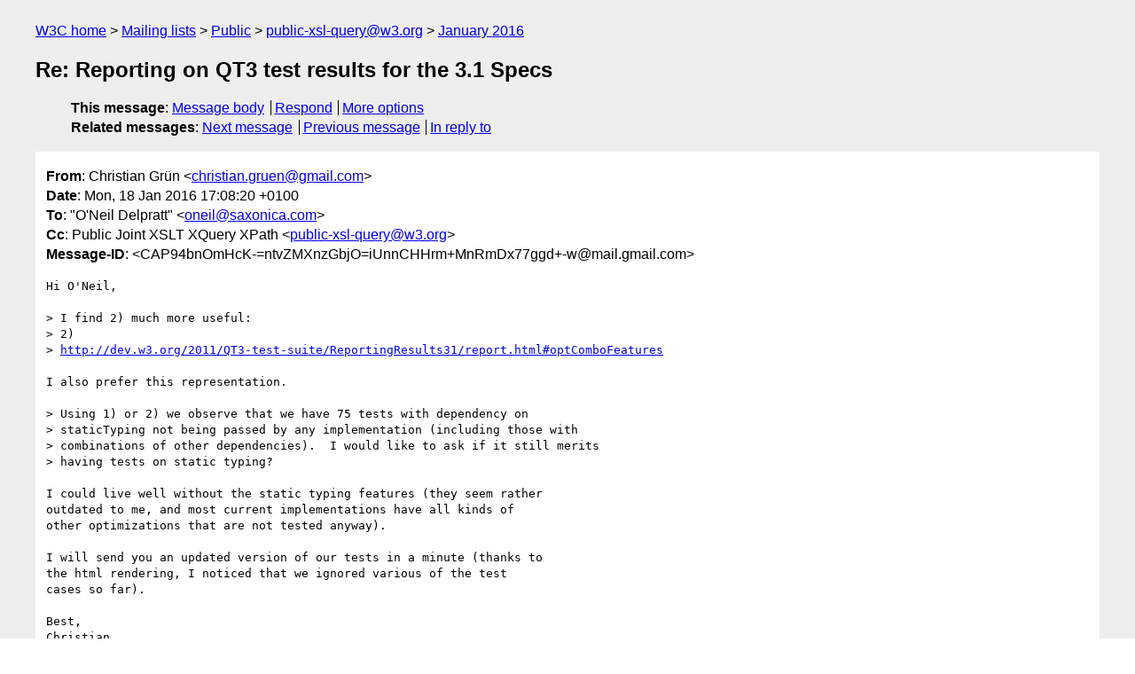

--- FILE ---
content_type: text/html
request_url: https://lists.w3.org/Archives/Public/public-xsl-query/2016Jan/0020.html
body_size: 2167
content:
<!DOCTYPE html>
<html xmlns="http://www.w3.org/1999/xhtml" lang="en">
<head>
<meta charset="UTF-8" />
<meta name="viewport" content="width=device-width, initial-scale=1" />
<meta name="generator" content="hypermail 3.0.0, see https://github.com/hypermail-project/hypermail/" />
<title>Re: Reporting on QT3 test results for the 3.1 Specs from Christian Grün on 2016-01-18 (public-xsl-query@w3.org from January 2016)</title>
<meta name="Author" content="Christian Grün (christian.gruen&#x40;&#0103;&#0109;&#0097;&#0105;&#0108;&#0046;&#0099;&#0111;&#0109;)" />
<meta name="Subject" content="Re: Reporting on QT3 test results for the 3.1 Specs" />
<meta name="Date" content="2016-01-18" />
<link rel="stylesheet" title="Normal view" href="/assets/styles/public.css" />
<link rel="help" href="/Help/" />
<link rel="start" href="../" title="public-xsl-query@w3.org archives" />
<script defer="defer" src="/assets/js/archives.js"></script>
</head>
<body class="message">
<header class="head">
<nav class="breadcrumb" id="upper">
  <ul>
    <li><a href="https://www.w3.org/">W3C home</a></li>
    <li><a href="/">Mailing lists</a></li>
    <li><a href="../../">Public</a></li>
    <li><a href="../" rel="start">public-xsl-query@w3.org</a></li>
    <li><a href="./" rel="contents">January 2016</a></li>
  </ul>
</nav>
<h1>Re: Reporting on QT3 test results for the 3.1 Specs</h1>
<!-- received="Mon Jan 18 16:09:08 2016" -->
<!-- isoreceived="20160118160908" -->
<!-- sent="Mon, 18 Jan 2016 17:08:20 +0100" -->
<!-- isosent="20160118160820" -->
<!-- name="Christian Grün" -->
<!-- email="christian.gruen&#x40;&#0103;&#0109;&#0097;&#0105;&#0108;&#0046;&#0099;&#0111;&#0109;" -->
<!-- subject="Re: Reporting on QT3 test results for the 3.1 Specs" -->
<!-- id="CAP94bnOmHcK-=ntvZMXnzGbjO=iUnnCHHrm+MnRmDx77ggd+-w@mail.gmail.com" -->
<!-- charset="UTF-8" -->
<!-- inreplyto="EBACB184-F949-4E05-9E9A-7531F0FB330A&#64;saxonica.com" -->
<!-- expires="-1" -->
<nav id="navbar">
<ul class="links hmenu_container">
<li>
<span class="heading">This message</span>: <ul class="hmenu"><li><a href="#start" id="options1">Message body</a></li>
<li><a href="mailto:public-xsl-query&#x40;&#0119;&#0051;&#0046;&#0111;&#0114;&#0103;?Subject=Re%3A%20Reporting%20on%20QT3%20test%20results%20for%20the%203.1%20Specs&amp;In-Reply-To=%3CCAP94bnOmHcK-%3DntvZMXnzGbjO%3DiUnnCHHrm%2BMnRmDx77ggd%2B-w%40mail.gmail.com%3E&amp;References=%3CCAP94bnOmHcK-%3DntvZMXnzGbjO%3DiUnnCHHrm%2BMnRmDx77ggd%2B-w%40mail.gmail.com%3E">Respond</a></li>
<li><a href="#options3">More options</a></li>
</ul></li>
<li>
<span class="heading">Related messages</span>: <ul class="hmenu">
<!-- unext="start" -->
<li><a href="0021.html">Next message</a></li>
<li><a href="0019.html">Previous message</a></li>
<li><a href="0017.html">In reply to</a></li>
<!-- unextthread="start" -->
<!-- ureply="end" -->
</ul></li>
</ul>
</nav>
</header>
<!-- body="start" -->
<main class="mail">
<ul class="headers" aria-label="message headers">
<li><span class="from">
<span class="heading">From</span>: Christian Grün &lt;<a href="mailto:christian.gruen&#x40;&#0103;&#0109;&#0097;&#0105;&#0108;&#0046;&#0099;&#0111;&#0109;?Subject=Re%3A%20Reporting%20on%20QT3%20test%20results%20for%20the%203.1%20Specs&amp;In-Reply-To=%3CCAP94bnOmHcK-%3DntvZMXnzGbjO%3DiUnnCHHrm%2BMnRmDx77ggd%2B-w%40mail.gmail.com%3E&amp;References=%3CCAP94bnOmHcK-%3DntvZMXnzGbjO%3DiUnnCHHrm%2BMnRmDx77ggd%2B-w%40mail.gmail.com%3E">christian.gruen&#x40;&#0103;&#0109;&#0097;&#0105;&#0108;&#0046;&#0099;&#0111;&#0109;</a>&gt;
</span></li>
<li><span class="date"><span class="heading">Date</span>: Mon, 18 Jan 2016 17:08:20 +0100</span></li>
<li><span class="to"><span class="heading">To</span>: &quot;O'Neil Delpratt&quot; &lt;<a href="mailto:oneil&#x40;&#0115;&#0097;&#0120;&#0111;&#0110;&#0105;&#0099;&#0097;&#0046;&#0099;&#0111;&#0109;?Subject=Re%3A%20Reporting%20on%20QT3%20test%20results%20for%20the%203.1%20Specs&amp;In-Reply-To=%3CCAP94bnOmHcK-%3DntvZMXnzGbjO%3DiUnnCHHrm%2BMnRmDx77ggd%2B-w%40mail.gmail.com%3E&amp;References=%3CCAP94bnOmHcK-%3DntvZMXnzGbjO%3DiUnnCHHrm%2BMnRmDx77ggd%2B-w%40mail.gmail.com%3E">oneil&#x40;&#0115;&#0097;&#0120;&#0111;&#0110;&#0105;&#0099;&#0097;&#0046;&#0099;&#0111;&#0109;</a>&gt;
</span></li>
<li><span class="cc"><span class="heading">Cc</span>: Public Joint XSLT XQuery XPath &lt;<a href="mailto:public-xsl-query&#x40;&#0119;&#0051;&#0046;&#0111;&#0114;&#0103;?Subject=Re%3A%20Reporting%20on%20QT3%20test%20results%20for%20the%203.1%20Specs&amp;In-Reply-To=%3CCAP94bnOmHcK-%3DntvZMXnzGbjO%3DiUnnCHHrm%2BMnRmDx77ggd%2B-w%40mail.gmail.com%3E&amp;References=%3CCAP94bnOmHcK-%3DntvZMXnzGbjO%3DiUnnCHHrm%2BMnRmDx77ggd%2B-w%40mail.gmail.com%3E">public-xsl-query&#x40;&#0119;&#0051;&#0046;&#0111;&#0114;&#0103;</a>&gt;
</span></li>
<li><span class="message-id"><span class="heading">Message-ID</span>: &lt;CAP94bnOmHcK-=ntvZMXnzGbjO=iUnnCHHrm+MnRmDx77ggd+-w&#x40;&#0109;&#0097;&#0105;&#0108;&#0046;&#0103;&#0109;&#0097;&#0105;&#0108;&#0046;&#0099;&#0111;&#0109;&gt;
</span></li>
</ul>
<pre id="start" class="body">
Hi O'Neil,

&gt; I find 2) much more useful:
&gt; 2)
&gt; <a href="http://dev.w3.org/2011/QT3-test-suite/ReportingResults31/report.html#optComboFeatures">http://dev.w3.org/2011/QT3-test-suite/ReportingResults31/report.html#optComboFeatures</a>

I also prefer this representation.

&gt; Using 1) or 2) we observe that we have 75 tests with dependency on
&gt; staticTyping not being passed by any implementation (including those with
&gt; combinations of other dependencies).  I would like to ask if it still merits
&gt; having tests on static typing?

I could live well without the static typing features (they seem rather
outdated to me, and most current implementations have all kinds of
other optimizations that are not tested anyway).

I will send you an updated version of our tests in a minute (thanks to
the html rendering, I noticed that we ignored various of the test
cases so far).

Best,
Christian


&gt;
&gt; kind regards,
&gt;
&gt;
&gt; -------------------------------
&gt; O'Neil Delpratt
&gt; Software Developer, Saxonica Limited
&gt; Email: <a href="mailto:oneil&#x40;&#0115;&#0097;&#0120;&#0111;&#0110;&#0105;&#0099;&#0097;&#0046;&#0099;&#0111;&#0109;?Subject=Re%3A%20Reporting%20on%20QT3%20test%20results%20for%20the%203.1%20Specs&amp;In-Reply-To=%3CCAP94bnOmHcK-%3DntvZMXnzGbjO%3DiUnnCHHrm%2BMnRmDx77ggd%2B-w%40mail.gmail.com%3E&amp;References=%3CCAP94bnOmHcK-%3DntvZMXnzGbjO%3DiUnnCHHrm%2BMnRmDx77ggd%2B-w%40mail.gmail.com%3E">oneil&#x40;&#0115;&#0097;&#0120;&#0111;&#0110;&#0105;&#0099;&#0097;&#0046;&#0099;&#0111;&#0109;</a>
&gt; Twitter: <a href="https://twitter.com/ond1">https://twitter.com/ond1</a>
&gt; Tel: +44 118 946 5894
&gt; Web: <a href="http://www.saxonica.com">http://www.saxonica.com</a>
&gt; Saxonica Community site: <a href="http://dev.saxonica.com">http://dev.saxonica.com</a>
&gt; Bug tracking site: <a href="https://saxonica.plan.io/">https://saxonica.plan.io/</a>
&gt;
&gt;
&gt;
</pre>
<p class="received"><span class="heading">Received on</span> Monday, 18 January 2016 16:09:08 UTC</p>
</main>
<!-- body="end" -->
<footer class="foot">
<nav id="navbarfoot">
<ul class="links hmenu_container">
<li><span class="heading">This message</span>: <span class="message_body"><a href="#start">Message body</a></span></li>
<!-- lnext="start" -->
<li><span class="heading">Next message</span>: <a href="0021.html">Michael Kay: "Re: DRAFT XML Query/XSL WG Joint Teleconference #630 Agenda 2016-01-19"</a></li>
<li><span class="heading">Previous message</span>: <a href="0019.html">Michael Kay: "Re: Reporting on QT3 test results for the 3.1 Specs"</a></li>
<li><span class="heading">In reply to</span>: <a href="0017.html">O&#0039;Neil Delpratt: "Reporting on QT3 test results for the 3.1 Specs"</a></li>
<!-- lnextthread="start" -->
<!-- lreply="end" -->
</ul>
<ul class="links hmenu_container">
<li id="options3"><span class="heading">Mail actions</span>: <ul class="hmenu"><li><a href="mailto:public-xsl-query&#x40;&#0119;&#0051;&#0046;&#0111;&#0114;&#0103;?Subject=Re%3A%20Reporting%20on%20QT3%20test%20results%20for%20the%203.1%20Specs&amp;In-Reply-To=%3CCAP94bnOmHcK-%3DntvZMXnzGbjO%3DiUnnCHHrm%2BMnRmDx77ggd%2B-w%40mail.gmail.com%3E&amp;References=%3CCAP94bnOmHcK-%3DntvZMXnzGbjO%3DiUnnCHHrm%2BMnRmDx77ggd%2B-w%40mail.gmail.com%3E">respond to this message</a></li>
<li><a href="mailto:public-xsl-query&#x40;&#0119;&#0051;&#0046;&#0111;&#0114;&#0103;">mail a new topic</a></li></ul></li>
<li><span class="heading">Contemporary messages sorted</span>: <ul class="hmenu"><li><a href="index.html#msg20">by date</a></li>
<li><a href="thread.html#msg20">by thread</a></li>
<li><a href="subject.html#msg20">by subject</a></li>
<li><a href="author.html#msg20">by author</a></li>
</ul></li>
<li><span class="heading">Help</span>: <ul class="hmenu">
    <li><a href="/Help/" rel="help">how to use the archives</a></li>
    <li><a href="https://www.w3.org/Search/Mail/Public/search?type-index=public-xsl-query&amp;index-type=t">search the archives</a></li>
</ul>
</li>
</ul>
</nav>
<!-- trailer="footer" -->
<p class="colophon">
This archive was generated by <a href="https://github.com/hypermail-project/hypermail/">hypermail 3.0.0</a>: Thursday, 13 July 2023 18:21:28 UTC
</p>
</footer>
</body>
</html>
